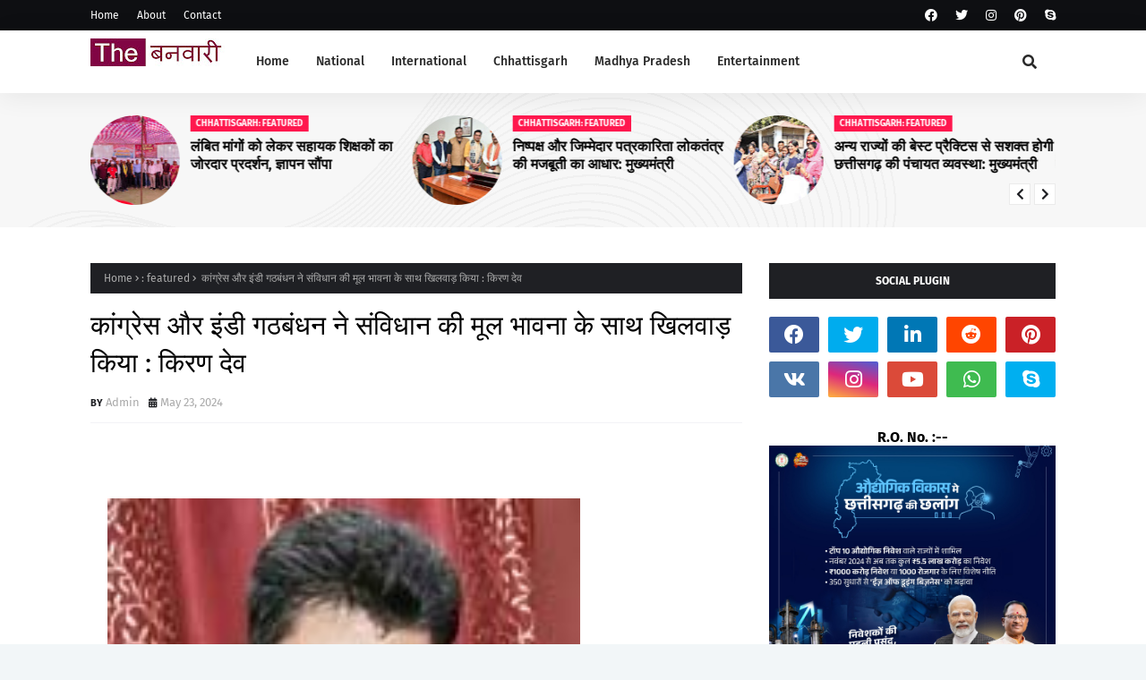

--- FILE ---
content_type: text/javascript; charset=UTF-8
request_url: https://www.thebanwari.com/feeds/posts/default/-/:%20featured?alt=json-in-script&max-results=3&callback=jQuery1124019751540771309428_1768736012882&_=1768736012883
body_size: 6068
content:
// API callback
jQuery1124019751540771309428_1768736012882({"version":"1.0","encoding":"UTF-8","feed":{"xmlns":"http://www.w3.org/2005/Atom","xmlns$openSearch":"http://a9.com/-/spec/opensearchrss/1.0/","xmlns$blogger":"http://schemas.google.com/blogger/2008","xmlns$georss":"http://www.georss.org/georss","xmlns$gd":"http://schemas.google.com/g/2005","xmlns$thr":"http://purl.org/syndication/thread/1.0","id":{"$t":"tag:blogger.com,1999:blog-7470980023188507935"},"updated":{"$t":"2026-01-18T02:57:52.990-08:00"},"category":[{"term":"Chhattisgarh"},{"term":"Featured"},{"term":": featured"},{"term":"National"},{"term":"chhattisgarh:"},{"term":"chhattisgarh: featured"},{"term":"छत्तीसगढ़"},{"term":":"},{"term":"जनसंपर्कछत्तीसगढ़"},{"term":"raipur"},{"term":"अन्यखबरें"},{"term":"chhattisyarh: featured"},{"term":"mahasamund"},{"term":"Ambikapur"},{"term":"dantewada"},{"term":"chhattigarh"},{"term":"chhattissgarh"},{"term":"kondagaon"},{"term":"koria"},{"term":"national. featured"},{"term":"Bilaspur"},{"term":"CGCMCabinetMeeting"},{"term":"CGCMVishnuDeoSai"},{"term":"CGDPR"},{"term":"Dprcg"},{"term":"Entertainment"},{"term":"International"},{"term":"Madhya Pradesh"},{"term":"Manendragarh"},{"term":"Sports"},{"term":"Surajpur"},{"term":"Uttar Bastar Kanker"},{"term":"chhattiagarh"},{"term":"chhattis garh"},{"term":"chhattisagarh"},{"term":"cmochhattisgarh"},{"term":"dhamtari"},{"term":"jagdalpur"},{"term":"jashpurnagar"},{"term":"मनोरंजन"}],"title":{"type":"text","$t":"The Banwari"},"subtitle":{"type":"html","$t":""},"link":[{"rel":"http://schemas.google.com/g/2005#feed","type":"application/atom+xml","href":"http:\/\/www.thebanwari.com\/feeds\/posts\/default"},{"rel":"self","type":"application/atom+xml","href":"http:\/\/www.blogger.com\/feeds\/7470980023188507935\/posts\/default\/-\/%3A+featured?alt=json-in-script\u0026max-results=3"},{"rel":"alternate","type":"text/html","href":"http:\/\/www.thebanwari.com\/search\/label\/%3A%20featured"},{"rel":"hub","href":"http://pubsubhubbub.appspot.com/"},{"rel":"next","type":"application/atom+xml","href":"http:\/\/www.blogger.com\/feeds\/7470980023188507935\/posts\/default\/-\/%3A+featured\/-\/%3A+featured?alt=json-in-script\u0026start-index=4\u0026max-results=3"}],"author":[{"name":{"$t":"Admin"},"uri":{"$t":"http:\/\/www.blogger.com\/profile\/05516676310871571616"},"email":{"$t":"noreply@blogger.com"},"gd$image":{"rel":"http://schemas.google.com/g/2005#thumbnail","width":"16","height":"16","src":"https:\/\/img1.blogblog.com\/img\/b16-rounded.gif"}}],"generator":{"version":"7.00","uri":"http://www.blogger.com","$t":"Blogger"},"openSearch$totalResults":{"$t":"1984"},"openSearch$startIndex":{"$t":"1"},"openSearch$itemsPerPage":{"$t":"3"},"entry":[{"id":{"$t":"tag:blogger.com,1999:blog-7470980023188507935.post-4027909834323294636"},"published":{"$t":"2026-01-15T00:10:26.379-08:00"},"updated":{"$t":"2026-01-15T00:10:54.279-08:00"},"category":[{"scheme":"http://www.blogger.com/atom/ns#","term":": featured"},{"scheme":"http://www.blogger.com/atom/ns#","term":"National"}],"title":{"type":"text","$t":" जुगराज सिंह की हैट्रिक का जलवा, बंगाल टाइगर्स ने तमिलनाडु ड्रैगन्स को दी मात: HIL 2026"},"content":{"type":"html","$t":"\u003Cp\u003E\u0026nbsp;\u003C\/p\u003E\u003Cdiv class=\"separator\" style=\"clear: both; text-align: center;\"\u003E\u003Ca href=\"https:\/\/blogger.googleusercontent.com\/img\/b\/R29vZ2xl\/AVvXsEjAFAZeZHtGifmLI5kOC1dX1PbdfSnV7WRwFJC0pYtqqGpplje7e9vVwf4IYQ2nstb3nzfPBs1St88MTEEzqvJ2eVvUXFWSlbXzok1cyjZ3907xDvsZtH28-j7eDcEpCtAT9c5InxBdZo1YPfLnVXDegVik5D-j_d_krK-P9CD3x5L5mf27MkEt6q7-Ataa\/s1024\/16.jpg\" imageanchor=\"1\" style=\"margin-left: 1em; margin-right: 1em;\"\u003E\u003Cimg border=\"0\" data-original-height=\"768\" data-original-width=\"1024\" height=\"240\" src=\"https:\/\/blogger.googleusercontent.com\/img\/b\/R29vZ2xl\/AVvXsEjAFAZeZHtGifmLI5kOC1dX1PbdfSnV7WRwFJC0pYtqqGpplje7e9vVwf4IYQ2nstb3nzfPBs1St88MTEEzqvJ2eVvUXFWSlbXzok1cyjZ3907xDvsZtH28-j7eDcEpCtAT9c5InxBdZo1YPfLnVXDegVik5D-j_d_krK-P9CD3x5L5mf27MkEt6q7-Ataa\/s320\/16.jpg\" width=\"320\" \/\u003E\u003C\/a\u003E\u003C\/div\u003E\u003Cbr \/\u003E\u003Cp\u003E\u003C\/p\u003E\u003Cp\u003Eनई दिल्ली। मेंस हॉकी इंडिया लीग (एचआईएल) 2026 में जुगराज सिंह ने इस सीजन की अपनी पहली हैट्रिक लगाकर श्राची बंगाल टाइगर्स को अकॉर्ड तमिलनाडु ड्रैगन्स के खिलाफ 5-3 से शानदार जीत दिलाई।\u003C\/p\u003E\u003Cp\u003Eमंगलवार को मरांग गोमके जयपाल सिंह मुंडा हॉकी स्टेडियम में खेले गए इस मुकाबले में जीत के साथ बंगाल टाइगर्स 7वें पायदान से सीधे चौथे स्थान पर पहुंच गई है। इसी के साथ टीम ने अगले दौर में पहुंचने की उम्मीदें कायम रखी हैं।\u003C\/p\u003E\u003Cp\u003Eडिफेंडिंग चैंपियन श्राची बंगाल टाइगर्स ने तेज शुरुआत की। अभिषेक ने गोल पर पहला असली शॉट लगाया लेकिन उन्हें सफलता नहीं मिली। हालांकि, बचाव करते समय एक गलती के कारण अकॉर्ड तमिलनाडु ड्रैगन्स ने 11वें मिनट में पेनाल्टी स्ट्रोक दे दिया। जुगराज सिंह गोलपोस्ट पर दिग्गज डेविड हार्ट के सामने थे। उन्होंने गेंद को नीचे और तेजी से मारकर गोलकीपर को चकमा देकर गोल किया। 11वें मिनट तक टाइगर्स ने 1-0 से बढ़त हासिल कर ली थी।\u003C\/p\u003E\u003Cp\u003E1-0 की बढ़त ने टाइगर्स को बेहतर स्थिति में ला दिया था। हालांकि, दूसरा क्वार्टर गोलरहित रहा, जिसमें ड्रैगन्स ने बराबरी की पूरी कोशिश की और उनके लिए उत्तम सिंह ने आक्रमण की अगुवाई की, लेकिन वे अपने प्रयासों को गोल में नहीं बदल सके। हाफटाइम पर टाइगर्स के कोच वैलेंटिन आल्टेनबर्ग खुश नहीं दिखे और उन्होंने कहा कि उनकी टीम इस मैच में कई चीजें बेहतर कर सकती है।\u003C\/p\u003E\u003Cp\u003Eहालांकि 36वें मिनट में ड्रैगन्स को पेनाल्टी कॉर्नर से एड्रोहित के गोल के जरिए सफलता मिली, लेकिन यह क्वार्टर पूरी तरह टाइगर्स के नाम रहा। जुगराज सिंह ने 43वें और 45वें मिनट में गोल करते हुए अपनी हैट्रिक पूरी की।\u003C\/p\u003E\u003Cp\u003Eइसके बाद टाइगर्स 4-1 की बढ़त पर थी, लेकिन अंतिम क्वार्टर में उन्होंने ड्रैगन्स को वापसी का मौका दे दिया। ड्रैगन्स ने 48वें और 51वें मिनट में थॉमस सोर्सबी और ब्लेक गोवर्स के गोल से मुकाबले को 4-3 कर दिया। अंतिम मिनटों में वीडियो रेफरल के चलते मुकाबला बेहद रोमांचक हो गया, जिसमें टाइगर्स को बढ़त मिली।\u003C\/p\u003E\u003Cp\u003E55वें मिनट में मिला पेनाल्टी कॉर्नर टाइगर्स की जीत में निर्णायक साबित हुआ। अभिषेक ने शानदार वैरिएशन पर गोल किया। इंजेक्शन के बाद उन्होंने खुद को सही जगह पर रखते हुए टॉम ग्रामबुश के ड्रैगफ्लिक से मिले डिफ्लेक्शन को गोल में तब्दील किया। इससे टाइगर्स 5-3 से आगे निकल गए और अंततः मैच अपने नाम कर लिया।\u003C\/p\u003E\u003Cp\u003Eमैच गंवाने के बाद तमिलनाडु ड्रैगन्स के कप्तान अमित रोहिदास ने आईएएनएस से कहा, “चिंता की कोई बात नहीं है। हमारे सभी खिलाड़ी निपुण और आत्मविश्वास से भरे हैं। हमें बस अपने गेम पर फोकस करना है। जब भी हमें मौके मिलेंगे, हम उन्हें गोल में बदलेंगे।”\u003C\/p\u003E\u003Cdiv\u003E\u003Cbr \/\u003E\u003C\/div\u003E"},"link":[{"rel":"replies","type":"application/atom+xml","href":"http:\/\/www.thebanwari.com\/feeds\/4027909834323294636\/comments\/default","title":"Post Comments"},{"rel":"replies","type":"text/html","href":"http:\/\/www.thebanwari.com\/2026\/01\/hil-2026.html#comment-form","title":"0 Comments"},{"rel":"edit","type":"application/atom+xml","href":"http:\/\/www.blogger.com\/feeds\/7470980023188507935\/posts\/default\/4027909834323294636"},{"rel":"self","type":"application/atom+xml","href":"http:\/\/www.blogger.com\/feeds\/7470980023188507935\/posts\/default\/4027909834323294636"},{"rel":"alternate","type":"text/html","href":"http:\/\/www.thebanwari.com\/2026\/01\/hil-2026.html","title":" जुगराज सिंह की हैट्रिक का जलवा, बंगाल टाइगर्स ने तमिलनाडु ड्रैगन्स को दी मात: HIL 2026"}],"author":[{"name":{"$t":"Admin"},"uri":{"$t":"http:\/\/www.blogger.com\/profile\/05516676310871571616"},"email":{"$t":"noreply@blogger.com"},"gd$image":{"rel":"http://schemas.google.com/g/2005#thumbnail","width":"16","height":"16","src":"https:\/\/img1.blogblog.com\/img\/b16-rounded.gif"}}],"media$thumbnail":{"xmlns$media":"http://search.yahoo.com/mrss/","url":"https:\/\/blogger.googleusercontent.com\/img\/b\/R29vZ2xl\/AVvXsEjAFAZeZHtGifmLI5kOC1dX1PbdfSnV7WRwFJC0pYtqqGpplje7e9vVwf4IYQ2nstb3nzfPBs1St88MTEEzqvJ2eVvUXFWSlbXzok1cyjZ3907xDvsZtH28-j7eDcEpCtAT9c5InxBdZo1YPfLnVXDegVik5D-j_d_krK-P9CD3x5L5mf27MkEt6q7-Ataa\/s72-c\/16.jpg","height":"72","width":"72"},"thr$total":{"$t":"0"}},{"id":{"$t":"tag:blogger.com,1999:blog-7470980023188507935.post-4406482970960781464"},"published":{"$t":"2026-01-14T22:46:04.954-08:00"},"updated":{"$t":"2026-01-14T22:46:30.663-08:00"},"category":[{"scheme":"http://www.blogger.com/atom/ns#","term":": featured"},{"scheme":"http://www.blogger.com/atom/ns#","term":"National"}],"title":{"type":"text","$t":" ‘ऑपरेशन पवन’ के शांति सैनिकों को मिल रही सम्मानजनक पहचान : राजनाथ सिंह"},"content":{"type":"html","$t":"\u003Cp\u003E\u0026nbsp;\u003C\/p\u003E\u003Cdiv class=\"separator\" style=\"clear: both; text-align: center;\"\u003E\u003Ca href=\"https:\/\/blogger.googleusercontent.com\/img\/b\/R29vZ2xl\/AVvXsEg9QmxVgGhMYzlKC0VRztL5RTw5xrzFht536L9DpLj6RjbWFo3utzTYqJDpJPJ1lehUiBQlSACmTw5INpK3HKJyXOg2glnIK0-xcYpShcDVz2NmX4rDVnbyDYJbsOUz7Lc6JHlE_AESZXxIJzTMAU68tFMkN10ZosHt9RY6GMIsQSdXrw5qhIXoqi5a66f2\/s1024\/6.jpg\" imageanchor=\"1\" style=\"margin-left: 1em; margin-right: 1em;\"\u003E\u003Cimg border=\"0\" data-original-height=\"713\" data-original-width=\"1024\" height=\"223\" src=\"https:\/\/blogger.googleusercontent.com\/img\/b\/R29vZ2xl\/AVvXsEg9QmxVgGhMYzlKC0VRztL5RTw5xrzFht536L9DpLj6RjbWFo3utzTYqJDpJPJ1lehUiBQlSACmTw5INpK3HKJyXOg2glnIK0-xcYpShcDVz2NmX4rDVnbyDYJbsOUz7Lc6JHlE_AESZXxIJzTMAU68tFMkN10ZosHt9RY6GMIsQSdXrw5qhIXoqi5a66f2\/s320\/6.jpg\" width=\"320\" \/\u003E\u003C\/a\u003E\u003C\/div\u003E\u003Cbr \/\u003E\u003Cp\u003E\u003C\/p\u003E\u003Cp\u003Eनई दिल्ली। ऑपरेशन पवन’ में भारतीय सेनाओं ने अद्भुत साहस, शौर्य और पराक्रम का परिचय दिया। कई सैनिकों ने कर्तव्य पथ पर चलते हुए वीरगति प्राप्त की। उनका साहस और बलिदान हमारी आने वाली पीढ़ियों के लिए प्रेरणा है। बुधवार को सशस्त्र बल पूर्व सैनिक दिवस के अवसर पर रक्षा मंत्री राजनाथ सिंह ने यह बात कही।\u003C\/p\u003E\u003Cp\u003Eरक्षा मंत्री ने कहा कि वर्ष 1987 से 1990 के बीच श्रीलंका में शांति, स्थिरता और क्षेत्रीय सद्भाव बनाए रखने के लिए चलाए गए ‘ऑपरेशन पवन’ में भारतीय सेना के कई वीर जवानों ने सर्वोच्च बलिदान दिया।\u003C\/p\u003E\u003Cp\u003Eराजनाथ सिंह ने कहा, “प्रधानमंत्री नरेंद्र मोदी के नेतृत्व में हमारी सरकार ‘ऑपरेशन पवन’ में भाग लेने वाले शांति सैनिकों के योगदान को खुले मन से स्वीकार कर रही है और हर स्तर पर उसे मान्यता देने की प्रक्रिया चल रही है। वर्ष 2015 में श्रीलंका यात्रा के दौरान प्रधानमंत्री मोदी ने इंडियन पीस कीपिंग फोर्स मेमोरियल पर श्रद्धांजलि अर्पित की थी। अब नई दिल्ली स्थित नेशनल वॉर मेमोरियल में भी इंडियन पीस कीपिंग फोर्स के योगदान को पहचान और सम्मान दिया जा रहा है।”\u003C\/p\u003E\u003Cp\u003Eरक्षा मंत्री ने कहा कि लगभग 40 वर्ष पहले इंडियन पीस कीपिंग फोर्स के रूप में श्रीलंका में तैनात रहे सभी पूर्व सैनिकों का स्मरण किया जाना चाहिए। उन्होंने कहा कि उस समय भारतीय सेनाओं को भेजने के निर्णय पर बहस हो सकती है, लेकिन ‘ऑपरेशन पवन’ में शामिल सैनिकों की उपेक्षा किसी भी दृष्टि से उचित नहीं ठहराई जा सकती। भारतीय सेना के संघर्ष और बलिदान का सम्मान किया जाना चाहिए था।\u003C\/p\u003E\u003Cp\u003Eराजनाथ सिंह ने कहा कि किसी भी सैनिक के लिए रिटायरमेंट केवल एक शब्द है। सैनिक कभी रिटायर नहीं होता। वर्दी का रंग, कार्यस्थल या आसपास के लोग बदल सकते हैं, लेकिन दिल में देशभक्ति और सेवा की भावना हमेशा जीवित रहती है।\u003C\/p\u003E\u003Cp\u003Eउन्होंने कहा कि पूरा देश हर क्षेत्र में सैनिकों और पूर्व सैनिकों के योगदान को महसूस कर रहा है। सरकार का मानना है कि सैनिक और पूर्व सैनिक देश के मजबूत स्तंभ हैं। उनकी देखभाल करना हमारा नैतिक और भावनात्मक कर्तव्य है। बीते वर्षों में पूर्व सैनिकों के लिए कई ठोस फैसले लिए गए हैं और यह सिलसिला आगे भी जारी रहेगा।\u003C\/p\u003E\u003Cp\u003Eरक्षा मंत्री ने कहा कि लंबे समय से चली आ रही ‘वन रैंक, वन पेंशन’ की मांग को सरकार ने ईमानदारी से लागू किया। इससे पूर्व सैनिकों के जीवन में वित्तीय स्थिरता आई और यह विश्वास मजबूत हुआ कि देश उनके साथ न्याय करता है।\u003C\/p\u003E\u003Cp\u003Eराजनाथ सिंह ने कहा कि पूर्व सैनिक दिवस के अवसर पर वे सभी पूर्व सैनिकों को बधाई देते हैं और वीरगति प्राप्त सैनिकों, देश सेवा में समर्पित पूर्व सैनिकों तथा वर्तमान सैनिकों के प्रति कृतज्ञ राष्ट्र की ओर से आभार व्यक्त करते हैं। उन्होंने कहा कि पूर्व सैनिक केवल सेवा से रिटायर हुए जवान नहीं, बल्कि राष्ट्रीय चेतना के जीवंत स्तंभ और भावी पीढ़ियों के लिए प्रेरणा हैं।\u0026nbsp;\u003C\/p\u003E\u003Cdiv\u003E\u003Cbr \/\u003E\u003C\/div\u003E"},"link":[{"rel":"replies","type":"application/atom+xml","href":"http:\/\/www.thebanwari.com\/feeds\/4406482970960781464\/comments\/default","title":"Post Comments"},{"rel":"replies","type":"text/html","href":"http:\/\/www.thebanwari.com\/2026\/01\/blog-post_751.html#comment-form","title":"0 Comments"},{"rel":"edit","type":"application/atom+xml","href":"http:\/\/www.blogger.com\/feeds\/7470980023188507935\/posts\/default\/4406482970960781464"},{"rel":"self","type":"application/atom+xml","href":"http:\/\/www.blogger.com\/feeds\/7470980023188507935\/posts\/default\/4406482970960781464"},{"rel":"alternate","type":"text/html","href":"http:\/\/www.thebanwari.com\/2026\/01\/blog-post_751.html","title":" ‘ऑपरेशन पवन’ के शांति सैनिकों को मिल रही सम्मानजनक पहचान : राजनाथ सिंह"}],"author":[{"name":{"$t":"Admin"},"uri":{"$t":"http:\/\/www.blogger.com\/profile\/05516676310871571616"},"email":{"$t":"noreply@blogger.com"},"gd$image":{"rel":"http://schemas.google.com/g/2005#thumbnail","width":"16","height":"16","src":"https:\/\/img1.blogblog.com\/img\/b16-rounded.gif"}}],"media$thumbnail":{"xmlns$media":"http://search.yahoo.com/mrss/","url":"https:\/\/blogger.googleusercontent.com\/img\/b\/R29vZ2xl\/AVvXsEg9QmxVgGhMYzlKC0VRztL5RTw5xrzFht536L9DpLj6RjbWFo3utzTYqJDpJPJ1lehUiBQlSACmTw5INpK3HKJyXOg2glnIK0-xcYpShcDVz2NmX4rDVnbyDYJbsOUz7Lc6JHlE_AESZXxIJzTMAU68tFMkN10ZosHt9RY6GMIsQSdXrw5qhIXoqi5a66f2\/s72-c\/6.jpg","height":"72","width":"72"},"thr$total":{"$t":"0"}},{"id":{"$t":"tag:blogger.com,1999:blog-7470980023188507935.post-5845143146597773645"},"published":{"$t":"2026-01-14T21:24:16.219-08:00"},"updated":{"$t":"2026-01-14T21:24:53.279-08:00"},"category":[{"scheme":"http://www.blogger.com/atom/ns#","term":": featured"},{"scheme":"http://www.blogger.com/atom/ns#","term":"Chhattisgarh"}],"title":{"type":"text","$t":" परंपरा को तकनीक से जोड़कर आत्मनिर्भरता की ओर"},"content":{"type":"html","$t":"\u003Cp\u003E\u0026nbsp;\u003C\/p\u003E\u003Cdiv class=\"separator\" style=\"clear: both; text-align: center;\"\u003E\u003Ca href=\"https:\/\/blogger.googleusercontent.com\/img\/b\/R29vZ2xl\/AVvXsEglfmTRApnkctL8PbTPhHMoFX8o-qOlTnOk25MPqQUCzaEXCyxuGX1TtwH47k5KSNVBNuRPcCPcT6WZeH2KGoQWYm2ubR3HDuwFCwKT6JxMYAupacb820BiY7WpaTrTAyGrhUhDgO2bK0CSVm87D5AqhnFzog1y5UeS4sYYB68J_nPfG3QEv4yq7cDjpBWm\/s1248\/18.jpg\" imageanchor=\"1\" style=\"margin-left: 1em; margin-right: 1em;\"\u003E\u003Cimg border=\"0\" data-original-height=\"832\" data-original-width=\"1248\" height=\"213\" src=\"https:\/\/blogger.googleusercontent.com\/img\/b\/R29vZ2xl\/AVvXsEglfmTRApnkctL8PbTPhHMoFX8o-qOlTnOk25MPqQUCzaEXCyxuGX1TtwH47k5KSNVBNuRPcCPcT6WZeH2KGoQWYm2ubR3HDuwFCwKT6JxMYAupacb820BiY7WpaTrTAyGrhUhDgO2bK0CSVm87D5AqhnFzog1y5UeS4sYYB68J_nPfG3QEv4yq7cDjpBWm\/s320\/18.jpg\" width=\"320\" \/\u003E\u003C\/a\u003E\u003C\/div\u003E\u003Cbr \/\u003E\u003Cp\u003E\u003C\/p\u003E\u003Cp\u003Eरायपुर, 15 जनवरी 2026 राज्य एवं केंद्र शासन की योजनाएं पारंपरिक कारीगरों को आधुनिक तकनीक से जोड़कर आत्मनिर्भर बनाने में महत्वपूर्ण भूमिका निभा रही हैं। कोरबा जिले के रामकुमार प्रजापति इसका उदाहरण हैं, जिन्होंने पी.एम. विश्वकर्मा योजना के माध्यम से अपने पारंपरिक कुम्हार व्यवसाय को नई दिशा और पहचान दी है।\u003C\/p\u003E\u003Cp\u003Eरामकुमार प्रजापति वर्षों से अपने पारंपरिक कुम्हार कार्य से जुड़े हुए हैं। मिट्टी को आकार देने की कला उन्हें पारिवारिक परंपरा में विरासत के रूप में मिली है। हालांकि समय के साथ बाजार की मांग, आधुनिक डिज़ाइन और तकनीकी संसाधनों के अभाव के कारण उनका व्यवसाय सिमट गया था। ऐसे समय में शासन की पी.एम. विश्वकर्मा योजना उनके लिए परिवर्तनकारी साबित हुई।\u003C\/p\u003E\u003Cp\u003Eयोजना के अंतर्गत रामकुमार प्रजापति ने लाइवलीहुड कॉलेज, कोरबा में कुम्हार ट्रेड का प्रशिक्षण प्राप्त किया। प्रशिक्षण के दौरान उन्होंने इलेक्ट्रॉनिक चाक के उपयोग की तकनीक सीखी, जिससे विभिन्न प्रकार के सुंदर, आकर्षक और टिकाऊ मिट्टी के पात्रों का निर्माण संभव हो सका। आधुनिक तकनीक के प्रयोग से उनके कार्य में गुणवत्ता, गति और डिज़ाइन की विविधता में उल्लेखनीय वृद्धि हुई।\u003C\/p\u003E\u003Cp\u003Eप्रशिक्षण अवधि के दौरान शासन द्वारा प्रदत्त 4,000 रुपये की स्टाइपेंड राशि भी मिली।\u0026nbsp; इसके अतिरिक्त, बिना गारंटर एक लाख रुपये तक का ऋण उपलब्ध कराया गया, जिससे उन्होंने आवश्यक उपकरण क्रय कर अपने व्यवसाय का विस्तार किया। वर्तमान में वे पाली क्षेत्र के बाजारों में नियमित रूप से अपनी दुकान लगाकर स्वरोजगार के माध्यम से आजीविका अर्जित कर रहे हैं।\u003C\/p\u003E"},"link":[{"rel":"replies","type":"application/atom+xml","href":"http:\/\/www.thebanwari.com\/feeds\/5845143146597773645\/comments\/default","title":"Post Comments"},{"rel":"replies","type":"text/html","href":"http:\/\/www.thebanwari.com\/2026\/01\/blog-post_671.html#comment-form","title":"0 Comments"},{"rel":"edit","type":"application/atom+xml","href":"http:\/\/www.blogger.com\/feeds\/7470980023188507935\/posts\/default\/5845143146597773645"},{"rel":"self","type":"application/atom+xml","href":"http:\/\/www.blogger.com\/feeds\/7470980023188507935\/posts\/default\/5845143146597773645"},{"rel":"alternate","type":"text/html","href":"http:\/\/www.thebanwari.com\/2026\/01\/blog-post_671.html","title":" परंपरा को तकनीक से जोड़कर आत्मनिर्भरता की ओर"}],"author":[{"name":{"$t":"Admin"},"uri":{"$t":"http:\/\/www.blogger.com\/profile\/05516676310871571616"},"email":{"$t":"noreply@blogger.com"},"gd$image":{"rel":"http://schemas.google.com/g/2005#thumbnail","width":"16","height":"16","src":"https:\/\/img1.blogblog.com\/img\/b16-rounded.gif"}}],"media$thumbnail":{"xmlns$media":"http://search.yahoo.com/mrss/","url":"https:\/\/blogger.googleusercontent.com\/img\/b\/R29vZ2xl\/AVvXsEglfmTRApnkctL8PbTPhHMoFX8o-qOlTnOk25MPqQUCzaEXCyxuGX1TtwH47k5KSNVBNuRPcCPcT6WZeH2KGoQWYm2ubR3HDuwFCwKT6JxMYAupacb820BiY7WpaTrTAyGrhUhDgO2bK0CSVm87D5AqhnFzog1y5UeS4sYYB68J_nPfG3QEv4yq7cDjpBWm\/s72-c\/18.jpg","height":"72","width":"72"},"thr$total":{"$t":"0"}}]}});

--- FILE ---
content_type: text/javascript; charset=UTF-8
request_url: https://www.thebanwari.com/feeds/posts/default?alt=json-in-script&max-results=6&callback=jQuery1124019751540771309428_1768736012880&_=1768736012881
body_size: 8211
content:
// API callback
jQuery1124019751540771309428_1768736012880({"version":"1.0","encoding":"UTF-8","feed":{"xmlns":"http://www.w3.org/2005/Atom","xmlns$openSearch":"http://a9.com/-/spec/opensearchrss/1.0/","xmlns$blogger":"http://schemas.google.com/blogger/2008","xmlns$georss":"http://www.georss.org/georss","xmlns$gd":"http://schemas.google.com/g/2005","xmlns$thr":"http://purl.org/syndication/thread/1.0","id":{"$t":"tag:blogger.com,1999:blog-7470980023188507935"},"updated":{"$t":"2026-01-18T02:57:52.990-08:00"},"category":[{"term":"Chhattisgarh"},{"term":"Featured"},{"term":": featured"},{"term":"National"},{"term":"chhattisgarh:"},{"term":"chhattisgarh: featured"},{"term":"छत्तीसगढ़"},{"term":":"},{"term":"जनसंपर्कछत्तीसगढ़"},{"term":"raipur"},{"term":"अन्यखबरें"},{"term":"chhattisyarh: featured"},{"term":"mahasamund"},{"term":"Ambikapur"},{"term":"dantewada"},{"term":"chhattigarh"},{"term":"chhattissgarh"},{"term":"kondagaon"},{"term":"koria"},{"term":"national. featured"},{"term":"Bilaspur"},{"term":"CGCMCabinetMeeting"},{"term":"CGCMVishnuDeoSai"},{"term":"CGDPR"},{"term":"Dprcg"},{"term":"Entertainment"},{"term":"International"},{"term":"Madhya Pradesh"},{"term":"Manendragarh"},{"term":"Sports"},{"term":"Surajpur"},{"term":"Uttar Bastar Kanker"},{"term":"chhattiagarh"},{"term":"chhattis garh"},{"term":"chhattisagarh"},{"term":"cmochhattisgarh"},{"term":"dhamtari"},{"term":"jagdalpur"},{"term":"jashpurnagar"},{"term":"मनोरंजन"}],"title":{"type":"text","$t":"The Banwari"},"subtitle":{"type":"html","$t":""},"link":[{"rel":"http://schemas.google.com/g/2005#feed","type":"application/atom+xml","href":"http:\/\/www.thebanwari.com\/feeds\/posts\/default"},{"rel":"self","type":"application/atom+xml","href":"http:\/\/www.blogger.com\/feeds\/7470980023188507935\/posts\/default?alt=json-in-script\u0026max-results=6"},{"rel":"alternate","type":"text/html","href":"http:\/\/www.thebanwari.com\/"},{"rel":"hub","href":"http://pubsubhubbub.appspot.com/"},{"rel":"next","type":"application/atom+xml","href":"http:\/\/www.blogger.com\/feeds\/7470980023188507935\/posts\/default?alt=json-in-script\u0026start-index=7\u0026max-results=6"}],"author":[{"name":{"$t":"Admin"},"uri":{"$t":"http:\/\/www.blogger.com\/profile\/05516676310871571616"},"email":{"$t":"noreply@blogger.com"},"gd$image":{"rel":"http://schemas.google.com/g/2005#thumbnail","width":"16","height":"16","src":"https:\/\/img1.blogblog.com\/img\/b16-rounded.gif"}}],"generator":{"version":"7.00","uri":"http://www.blogger.com","$t":"Blogger"},"openSearch$totalResults":{"$t":"5718"},"openSearch$startIndex":{"$t":"1"},"openSearch$itemsPerPage":{"$t":"6"},"entry":[{"id":{"$t":"tag:blogger.com,1999:blog-7470980023188507935.post-2268490406678408136"},"published":{"$t":"2026-01-18T01:19:00.000-08:00"},"updated":{"$t":"2026-01-18T01:19:05.522-08:00"},"category":[{"scheme":"http://www.blogger.com/atom/ns#","term":"chhattisgarh: featured"}],"title":{"type":"text","$t":"  झोपड़ी में संचालित शाला के लिए बन गया पक्का भवन "},"content":{"type":"html","$t":"\u003Cp\u003E\u0026nbsp;\u003C\/p\u003E\u003Cdiv class=\"separator\" style=\"clear: both; text-align: center;\"\u003E\u003Ca href=\"https:\/\/blogger.googleusercontent.com\/img\/b\/R29vZ2xl\/[base64]\/s1226\/5.jpeg\" imageanchor=\"1\" style=\"margin-left: 1em; margin-right: 1em;\"\u003E\u003Cimg border=\"0\" data-original-height=\"829\" data-original-width=\"1226\" height=\"216\" src=\"https:\/\/blogger.googleusercontent.com\/img\/b\/R29vZ2xl\/[base64]\/s320\/5.jpeg\" width=\"320\" \/\u003E\u003C\/a\u003E\u003C\/div\u003E\u003Cbr \/\u003E\u003Cp\u003E\u003C\/p\u003E\u003Cp\u003E\u003Cbr \/\u003E\u003C\/p\u003E\u003Cp\u003Eरायपुर, 18 जनवरी 2026 छत्तीसगढ़ शासन की महत्वाकांक्षी नियद नेल्ला नार योजना अंतर्गत शिक्षा के क्षेत्र में एक और उल्लेखनीय उपलब्धि जुड़ गई है। बीजापुर जिले के दूरस्थ ग्राम बकनागुलगुड़ा में निर्मित नवीन प्राथमिक शाला भवन का पूजा-अर्चना के साथ भव्य उद्घाटन हो गया। यह क्षण न केवल विद्यालय परिवार, बल्कि संपूर्ण ग्रामवासियों के लिए ऐतिहासिक एवं उल्लासपूर्ण रहा। ग्रामीणों ने नवीन विद्यालय भवन को क्षेत्र के उज्ज्वल भविष्य की नींव बताते हुए शासन की इस पहल के प्रति आभार व्यक्त किया।\u003C\/p\u003E\u003Cp\u003Eवर्षों तक झोपड़ी में संचालित यह प्राथमिक विद्यालय अब एक सुसज्जित, सुरक्षित एवं पक्के भवन में संचालित होगा। इससे बच्चों को गुणवत्तापूर्ण, सुरक्षित और अनुकूल शैक्षणिक वातावरण मिलेगा। बच्चों में शिक्षा के प्रति ललक बढ़ेगी। यह परिवर्तन शासन-प्रशासन द्वारा शिक्षा को सर्वाेच्च प्राथमिकता दिए जाने का प्रमाण है।\u003C\/p\u003E\u003Cp\u003Eगौरतलब है कि नियद नेल्ला नार योजना के तहत अंदरूनी एवं दूरस्थ अंचलों में बुनियादी सुविधाओं और अधोसंरचना का तीव्र गति से विस्तार किया जा रहा है। जहां एक ओर ग्रामीणों के आवश्यक दस्तावेज सरलता से बनाए जा रहे हैं, वहीं दूसरी ओर वर्षों से वंचित शिक्षा, स्वास्थ्य, पेयजल, विद्युत, सड़क जैसी आधारभूत सुविधाओं को धरातल पर साकार किया जा रहा है। बकनागुलगुड़ा के प्राथमिक शाला का यह नवनिर्मित भवन शिक्षा और सामाजिक विकास की दिशा में मील का पत्थर साबित होगा।\u003C\/p\u003E"},"link":[{"rel":"replies","type":"application/atom+xml","href":"http:\/\/www.thebanwari.com\/feeds\/2268490406678408136\/comments\/default","title":"Post Comments"},{"rel":"replies","type":"text/html","href":"http:\/\/www.thebanwari.com\/2026\/01\/blog-post_205.html#comment-form","title":"0 Comments"},{"rel":"edit","type":"application/atom+xml","href":"http:\/\/www.blogger.com\/feeds\/7470980023188507935\/posts\/default\/2268490406678408136"},{"rel":"self","type":"application/atom+xml","href":"http:\/\/www.blogger.com\/feeds\/7470980023188507935\/posts\/default\/2268490406678408136"},{"rel":"alternate","type":"text/html","href":"http:\/\/www.thebanwari.com\/2026\/01\/blog-post_205.html","title":"  झोपड़ी में संचालित शाला के लिए बन गया पक्का भवन "}],"author":[{"name":{"$t":"Admin"},"uri":{"$t":"http:\/\/www.blogger.com\/profile\/05516676310871571616"},"email":{"$t":"noreply@blogger.com"},"gd$image":{"rel":"http://schemas.google.com/g/2005#thumbnail","width":"16","height":"16","src":"https:\/\/img1.blogblog.com\/img\/b16-rounded.gif"}}],"media$thumbnail":{"xmlns$media":"http://search.yahoo.com/mrss/","url":"https:\/\/blogger.googleusercontent.com\/img\/b\/R29vZ2xl\/[base64]\/s72-c\/5.jpeg","height":"72","width":"72"},"thr$total":{"$t":"0"}},{"id":{"$t":"tag:blogger.com,1999:blog-7470980023188507935.post-4309876305369516751"},"published":{"$t":"2026-01-18T00:28:00.000-08:00"},"updated":{"$t":"2026-01-18T00:28:19.071-08:00"},"category":[{"scheme":"http://www.blogger.com/atom/ns#","term":"chhattisgarh: featured"}],"title":{"type":"text","$t":"लंबित मांगों को लेकर सहायक शिक्षकों का जोरदार प्रदर्शन, ज्ञापन सौंपा"},"content":{"type":"html","$t":"\u003Cp\u003E\u0026nbsp;\u003C\/p\u003E\u003Cdiv class=\"separator\" style=\"clear: both; text-align: center;\"\u003E\u003Ca href=\"https:\/\/blogger.googleusercontent.com\/img\/b\/R29vZ2xl\/AVvXsEgjkbEy5V3nMHXbl3lcfrBzdoYwU6runDAxHkCqjt4re1xXe_bITSj_5kuO9A2Tu6j4g7noNlDAidG3snwT4Xrg4N87f4IQyDn1vREhoshk5fpEBfyxJLPOrPpBIMKdKSevCnlCBv7f0SvF0wNBHo5FTR20cwZVsAO4tWAJLwEav2AxBB7ytreNIi-4SKmN\/s1600\/8.jpeg\" imageanchor=\"1\" style=\"margin-left: 1em; margin-right: 1em;\"\u003E\u003Cimg border=\"0\" data-original-height=\"721\" data-original-width=\"1600\" height=\"144\" src=\"https:\/\/blogger.googleusercontent.com\/img\/b\/R29vZ2xl\/AVvXsEgjkbEy5V3nMHXbl3lcfrBzdoYwU6runDAxHkCqjt4re1xXe_bITSj_5kuO9A2Tu6j4g7noNlDAidG3snwT4Xrg4N87f4IQyDn1vREhoshk5fpEBfyxJLPOrPpBIMKdKSevCnlCBv7f0SvF0wNBHo5FTR20cwZVsAO4tWAJLwEav2AxBB7ytreNIi-4SKmN\/s320\/8.jpeg\" width=\"320\" \/\u003E\u003C\/a\u003E\u003C\/div\u003E\u003Cbr \/\u003E\u003Cp\u003E\u003C\/p\u003E\u003Cp\u003Eमुंगेली। शिक्षक हितों की अनदेखी से नाराज छत्तीसगढ़ सहायक शिक्षक \/समग्र शिक्षक फेडरेशन ने आज जोरदार प्रदर्शन करते हुए अपने लंबित मुद्दों को प्रमुखता से उठाया। प्रदर्शन के बाद मुख्यमंत्री तथा शिक्षा मंत्री, शिक्षा सचिव के नाम ज्ञापन सौंपा गया।\u003C\/p\u003E\u003Cp\u003Eफेडरेशन के प्रांतीय महामंत्री अभिजीत तिवारी ने कहा कि शिक्षक स्कूलों की रीढ़ हैं, लेकिन उनके हितों को लगातार नजरअंदाज किया जा रहा है। प्रांतीय संयुक्त सचिव मनोज कश्यप ने कहा कि राज्य सरकार ने सहायक शिक्षकों के हित में मोदी की गारंटी देते हुए घोषणाएँ कीं, लेकिन जमीन पर अमल दिखाई नहीं दे रहा है। मनोज कश्यप ने साफ कहा कि ‘मोदी की गारंटी’ और भाजपा के घोषणा पत्र में रखी गई अपेक्षाओं पर सरकार तत्काल निर्णय ले, अन्यथा आंदोलन तेज होगा।\u003C\/p\u003E\u003Cp\u003E\u0026nbsp;जिला अध्यक्ष भूपेंद्र बंजारे एवं माया सिंह राजपूत ने कहा कि भाजपा सरकार के घोषणा पत्र में दी गई मोदी की गारंटी तथा छत्तीसगढ़ सरकार की घोषणाएँ धरातल पर लागू नहीं हुईं।\u003C\/p\u003E\u003Cp\u003Eउन्होंने कहा कि शिक्षकों की मांगों पर सकारात्मक निर्णय न होने पर राज्यस्तरीय आंदोलन के लिए मजबूर होना पड़ेगा। तीनों ब्लॉक अध्यक्ष सहित निलेश दुबे, राधिका देवांगन, अखिलेश शर्मा, ओमप्रकाश ध्रुव आदि सहित दर्जनों पदाधिकारी ने संबोधित किया। धरना स्थल पर रेणु बोमले, मंजू पांडेय, ज्योत्सना टोन्डे, कन्याकुमारी पटेल, दुर्गा उरेती, पुष्पा कुलमित्र, सुनीता टान्डिया, रघुनाथ राठौर, परस राम राठौर, सुधीर बंजारे, गोविंद पटेल, जनक राम, गौरवद्वीप राजपूत, संतोष बघेल, ओमप्रकाश साहू, ओमप्रकाश ध्रुव, गेंदलाल बघेल, नरेश दुबे, जगन्नाथ साहू, छत्रपाल ध्रुव, रामराज ध्रुव, कमलेश पटेल, बलवान बैगा, श्रीराम बैगा, राजेश अहिरवार, रामनिवास ध्रुव, मालिक राम उरांव,चैन सिंग पोर्ते, नीलेश दुबे, आशुतोष मिश्रा, नरेंद्र गेंदले, मनोज देवांगन, रमेश पटेल , राजेंद्र घृत लहरें, टीकाराम साहू, आशीष जायसवाल, गीता किरण सोनी, दशरथ लाल कल्याण, मनोज अंचल, भूपेंद्र घृतलहरें,इंद्राज पाटले, अखिलेश शर्मा सहित सैकड़ो की संख्या में शिक्षक गण उपस्थित रहे ।\u003C\/p\u003E\u003Cp\u003E\u0026nbsp;\u0026nbsp;\u003C\/p\u003E"},"link":[{"rel":"replies","type":"application/atom+xml","href":"http:\/\/www.thebanwari.com\/feeds\/4309876305369516751\/comments\/default","title":"Post Comments"},{"rel":"replies","type":"text/html","href":"http:\/\/www.thebanwari.com\/2026\/01\/blog-post_119.html#comment-form","title":"0 Comments"},{"rel":"edit","type":"application/atom+xml","href":"http:\/\/www.blogger.com\/feeds\/7470980023188507935\/posts\/default\/4309876305369516751"},{"rel":"self","type":"application/atom+xml","href":"http:\/\/www.blogger.com\/feeds\/7470980023188507935\/posts\/default\/4309876305369516751"},{"rel":"alternate","type":"text/html","href":"http:\/\/www.thebanwari.com\/2026\/01\/blog-post_119.html","title":"लंबित मांगों को लेकर सहायक शिक्षकों का जोरदार प्रदर्शन, ज्ञापन सौंपा"}],"author":[{"name":{"$t":"Admin"},"uri":{"$t":"http:\/\/www.blogger.com\/profile\/05516676310871571616"},"email":{"$t":"noreply@blogger.com"},"gd$image":{"rel":"http://schemas.google.com/g/2005#thumbnail","width":"16","height":"16","src":"https:\/\/img1.blogblog.com\/img\/b16-rounded.gif"}}],"media$thumbnail":{"xmlns$media":"http://search.yahoo.com/mrss/","url":"https:\/\/blogger.googleusercontent.com\/img\/b\/R29vZ2xl\/AVvXsEgjkbEy5V3nMHXbl3lcfrBzdoYwU6runDAxHkCqjt4re1xXe_bITSj_5kuO9A2Tu6j4g7noNlDAidG3snwT4Xrg4N87f4IQyDn1vREhoshk5fpEBfyxJLPOrPpBIMKdKSevCnlCBv7f0SvF0wNBHo5FTR20cwZVsAO4tWAJLwEav2AxBB7ytreNIi-4SKmN\/s72-c\/8.jpeg","height":"72","width":"72"},"thr$total":{"$t":"0"}},{"id":{"$t":"tag:blogger.com,1999:blog-7470980023188507935.post-3773395033694392122"},"published":{"$t":"2026-01-17T22:19:33.161-08:00"},"updated":{"$t":"2026-01-17T22:19:58.489-08:00"},"category":[{"scheme":"http://www.blogger.com/atom/ns#","term":"chhattisgarh: featured"}],"title":{"type":"text","$t":"निष्पक्ष और जिम्मेदार पत्रकारिता लोकतंत्र की मजबूती का आधार: मुख्यमंत्री"},"content":{"type":"html","$t":"\u003Cp\u003E\u0026nbsp;\u003C\/p\u003E\u003Cdiv class=\"separator\" style=\"clear: both; text-align: center;\"\u003E\u003Ca href=\"https:\/\/blogger.googleusercontent.com\/img\/b\/R29vZ2xl\/AVvXsEgxSKBdyXasVZX0gU2BXqKPN5B-DjRYKi9qjn_dkVNazgQkLanw3n9QSMouWm6IlpG_PndSepZ7ZVxvx7HcGH7Eypu4v-Nprpxs5_ESr7BYw9rFvmrpTMuz_dJ8QpEbRAlhqbn44-ynQdmQUfGHbCa0U7KopuKTmkK6U9aIpoir-Ldk7wz4QTTCEQmCNaq8\/s1280\/5.jfif\" imageanchor=\"1\" style=\"margin-left: 1em; margin-right: 1em;\"\u003E\u003Cimg border=\"0\" data-original-height=\"773\" data-original-width=\"1280\" height=\"193\" src=\"https:\/\/blogger.googleusercontent.com\/img\/b\/R29vZ2xl\/AVvXsEgxSKBdyXasVZX0gU2BXqKPN5B-DjRYKi9qjn_dkVNazgQkLanw3n9QSMouWm6IlpG_PndSepZ7ZVxvx7HcGH7Eypu4v-Nprpxs5_ESr7BYw9rFvmrpTMuz_dJ8QpEbRAlhqbn44-ynQdmQUfGHbCa0U7KopuKTmkK6U9aIpoir-Ldk7wz4QTTCEQmCNaq8\/s320\/5.jfif\" width=\"320\" \/\u003E\u003C\/a\u003E\u003C\/div\u003E\u003Cbr \/\u003E\u003Cp\u003E\u003C\/p\u003E\u003Cp\u003Eरायपुर, 18 जनवरी 2026 मुख्यमंत्री विष्णु देव साय से राजधानी रायपुर स्थित मुख्यमंत्री निवास कार्यालय में रायपुर प्रेस क्लब के नवनिर्वाचित पदाधिकारियों ने सौजन्य मुलाकात की। मुख्यमंत्री साय ने सभी पदाधिकारियों को निर्वाचन में मिली सफलता पर हार्दिक बधाई एवं शुभकामनाएँ दीं।\u0026nbsp;\u003C\/p\u003E\u003Cp\u003Eमुख्यमंत्री साय ने लोकतंत्र में मीडिया की महत्वपूर्ण भूमिका की सराहना करते हुए आशा व्यक्त की कि प्रेस क्लब जनहित के मुद्दों को जिम्मेदारी और निष्पक्षता के साथ आगे बढ़ाएगा।\u003C\/p\u003E\u003Cp\u003Eइस अवसर पर उप मुख्यमंत्री विजय शर्मा, मुख्यमंत्री के मीडिया सलाहकार पंकज झा, रायपुर प्रेस क्लब के अध्यक्ष मोहन तिवारी, उपाध्यक्ष दिलीप कुमार साहू, महासचिव\u0026nbsp; गौरव शर्मा, कोषाध्यक्ष\u0026nbsp; दिनेश यदु, संयुक्त सचिव निवेदिता साहू, भूपेश जांगड़े उपस्थित थे।\u0026nbsp;\u003C\/p\u003E"},"link":[{"rel":"replies","type":"application/atom+xml","href":"http:\/\/www.thebanwari.com\/feeds\/3773395033694392122\/comments\/default","title":"Post Comments"},{"rel":"replies","type":"text/html","href":"http:\/\/www.thebanwari.com\/2026\/01\/blog-post_979.html#comment-form","title":"0 Comments"},{"rel":"edit","type":"application/atom+xml","href":"http:\/\/www.blogger.com\/feeds\/7470980023188507935\/posts\/default\/3773395033694392122"},{"rel":"self","type":"application/atom+xml","href":"http:\/\/www.blogger.com\/feeds\/7470980023188507935\/posts\/default\/3773395033694392122"},{"rel":"alternate","type":"text/html","href":"http:\/\/www.thebanwari.com\/2026\/01\/blog-post_979.html","title":"निष्पक्ष और जिम्मेदार पत्रकारिता लोकतंत्र की मजबूती का आधार: मुख्यमंत्री"}],"author":[{"name":{"$t":"Admin"},"uri":{"$t":"http:\/\/www.blogger.com\/profile\/05516676310871571616"},"email":{"$t":"noreply@blogger.com"},"gd$image":{"rel":"http://schemas.google.com/g/2005#thumbnail","width":"16","height":"16","src":"https:\/\/img1.blogblog.com\/img\/b16-rounded.gif"}}],"media$thumbnail":{"xmlns$media":"http://search.yahoo.com/mrss/","url":"https:\/\/blogger.googleusercontent.com\/img\/b\/R29vZ2xl\/AVvXsEgxSKBdyXasVZX0gU2BXqKPN5B-DjRYKi9qjn_dkVNazgQkLanw3n9QSMouWm6IlpG_PndSepZ7ZVxvx7HcGH7Eypu4v-Nprpxs5_ESr7BYw9rFvmrpTMuz_dJ8QpEbRAlhqbn44-ynQdmQUfGHbCa0U7KopuKTmkK6U9aIpoir-Ldk7wz4QTTCEQmCNaq8\/s72-c\/5.jfif","height":"72","width":"72"},"thr$total":{"$t":"0"}},{"id":{"$t":"tag:blogger.com,1999:blog-7470980023188507935.post-2177343169974824668"},"published":{"$t":"2026-01-17T21:56:09.621-08:00"},"updated":{"$t":"2026-01-17T21:56:36.223-08:00"},"category":[{"scheme":"http://www.blogger.com/atom/ns#","term":"chhattisgarh: featured"}],"title":{"type":"text","$t":" अन्य राज्यों की बेस्ट प्रैक्टिस से सशक्त होगी छत्तीसगढ़ की पंचायत व्यवस्था: मुख्यमंत्री"},"content":{"type":"html","$t":"\u003Cp\u003E\u0026nbsp;\u003C\/p\u003E\u003Cdiv class=\"separator\" style=\"clear: both; text-align: center;\"\u003E\u003Ca href=\"https:\/\/blogger.googleusercontent.com\/img\/b\/R29vZ2xl\/AVvXsEg_yuqH_4HDyndIgHSrObBPFKzgb36pQhp3I8Q9okxy8INwcLJw1iLolj0WOnSymhDLhivwsnNFv6Fe8BZaEmaJkTTpRhGdUv5S6b07WBV8ZJ-jmmvCJv_YKOQQe9W3BUtAolkMzgy3tndkNhIQCY23ERwNJBRWCl8BGvzvw6oXDXEhJtZBbklMJD7CEGZI\/s1280\/5.jpeg\" imageanchor=\"1\" style=\"margin-left: 1em; margin-right: 1em;\"\u003E\u003Cimg border=\"0\" data-original-height=\"815\" data-original-width=\"1280\" height=\"204\" src=\"https:\/\/blogger.googleusercontent.com\/img\/b\/R29vZ2xl\/AVvXsEg_yuqH_4HDyndIgHSrObBPFKzgb36pQhp3I8Q9okxy8INwcLJw1iLolj0WOnSymhDLhivwsnNFv6Fe8BZaEmaJkTTpRhGdUv5S6b07WBV8ZJ-jmmvCJv_YKOQQe9W3BUtAolkMzgy3tndkNhIQCY23ERwNJBRWCl8BGvzvw6oXDXEhJtZBbklMJD7CEGZI\/s320\/5.jpeg\" width=\"320\" \/\u003E\u003C\/a\u003E\u003C\/div\u003E\u003Cbr \/\u003E\u003Cp\u003E\u003C\/p\u003E\u003Cp\u003E\u003Cbr \/\u003E\u003C\/p\u003E\u003Cp\u003Eरायपुर, 18 जनवरी 2025 मुख्यमंत्री विष्णु देव साय ने मुख्यमंत्री निवास से राष्ट्रीय ग्राम स्वराज अभियान के अंतर्गत बस्तर संभाग के जिला पंचायतों के निर्वाचित प्रतिनिधियों के दल को प्रशिक्षण सह अध्ययन भ्रमण के लिए रवाना किया। इस अवसर पर उन्होंने सभी पंचायत प्रतिनिधियों को सकुशल एवं सफल यात्रा के लिए शुभकामनाएँ दीं तथा दो बसों को हरी झंडी दिखाकर दल को रवाना किया।\u003C\/p\u003E\u003Cp\u003Eइस अवसर पर मुख्यमंत्री साय ने कहा कि इस अध्ययन भ्रमण के माध्यम से पंचायत प्रतिनिधियों को अन्य राज्यों की बेहतर कार्यप्रणालियों (बेस्ट प्रैक्टिसेज) की जानकारी प्राप्त होगी, जिसका सीधा लाभ छत्तीसगढ़ के ग्रामीण विकास को मिलेगा। उन्होंने कहा कि यह यात्रा बहुउद्देशीय है, जिसमें सांस्कृतिक आदान-प्रदान, संवाद, विचार-विमर्श, पंचायत प्रतिनिधियों के दायित्वों, नवाचारों तथा ग्रामीण विकास से जुड़ी महत्वपूर्ण जानकारियों का आदान-प्रदान किया जाएगा।\u003C\/p\u003E\u003Cp\u003Eमुख्यमंत्री साय ने प्रतिनिधियों से कहा कि वे छत्तीसगढ़ और विशेष रूप से बस्तर की पहचान के रूप में राज्य के पर्यटन, संस्कृति, जनहितैषी एवं विकासमूलक योजनाओं, सुशासन (गुड गवर्नेंस) तथा पारदर्शी शासन व्यवस्था के बारे में भी अन्य राज्यों के प्रतिनिधियों से जानकारी साझा करें।\u003C\/p\u003E\u003Cp\u003E\u0026nbsp;इस अवसर पर उपमुख्यमंत्री विजय शर्मा ने भी सभी पंचायत प्रतिनिधियों को एक्सपोज़र विज़िट के लिए शुभकामनाएँ देते हुए कहा कि इस प्रकार के अध्ययन भ्रमण से राज्य की पंचायत राज व्यवस्था को और अधिक सशक्त, प्रगतिशील एवं विकासोन्मुख बनाने में सहायता मिलेगी।\u003C\/p\u003E\u003Cp\u003Eउल्लेखनीय है कि भारत सरकार के पंचायती राज मंत्रालय द्वारा संचालित राष्ट्रीय ग्राम स्वराज योजना के अंतर्गत बस्तर संभाग के जिला पंचायतों के निर्वाचित प्रतिनिधियों को महाराष्ट्र राज्य की पंचायत राज व्यवस्था का अध्ययन कराने के लिए 18 जनवरी से 23 जनवरी 2025 तक मुंबई भेजा जा रहा है। प्रथम चरण में कुल 60 पंचायत प्रतिनिधि एवं नोडल अधिकारी इस प्रशिक्षण सह अध्ययन भ्रमण में सम्मिलित हैं। इस दौरान प्रशिक्षण सत्रों के साथ-साथ महाराष्ट्र की उत्कृष्ट पंचायतों का भी भ्रमण कराया जाएगा। आगामी चरणों में राज्य के सभी संभागों के जिला पंचायत प्रतिनिधियों को क्रमवार इस प्रकार के अध्ययन भ्रमण पर भेजा जाएगा।\u003C\/p\u003E\u003Cp\u003Eइस अवसर पर विधायक लता उसेंडी, विधायक मोतीलाल साहू, छत्तीसगढ़ पर्यटन मंडल के अध्यक्ष नीलू शर्मा, पंचायत एवं ग्रामीण विकास विभाग की संचालक प्रियंका महोबिया सहित विभागीय वरिष्ठ अधिकारीगण उपस्थित थे।\u003C\/p\u003E\u003Cp\u003E\u003Cbr \/\u003E\u003C\/p\u003E\u003Cp\u003E\u003Cbr \/\u003E\u003C\/p\u003E\u003Cp\u003E\u003Cbr \/\u003E\u003C\/p\u003E\u003Cp\u003E\u003Cbr \/\u003E\u003C\/p\u003E\u003Cp\u003E\u003Cbr \/\u003E\u003C\/p\u003E\u003Cp\u003E\u003Cbr \/\u003E\u003C\/p\u003E\u003Cp\u003E\u003Cbr \/\u003E\u003C\/p\u003E\u003Cp\u003E\u003Cbr \/\u003E\u003C\/p\u003E"},"link":[{"rel":"replies","type":"application/atom+xml","href":"http:\/\/www.thebanwari.com\/feeds\/2177343169974824668\/comments\/default","title":"Post Comments"},{"rel":"replies","type":"text/html","href":"http:\/\/www.thebanwari.com\/2026\/01\/blog-post_124.html#comment-form","title":"0 Comments"},{"rel":"edit","type":"application/atom+xml","href":"http:\/\/www.blogger.com\/feeds\/7470980023188507935\/posts\/default\/2177343169974824668"},{"rel":"self","type":"application/atom+xml","href":"http:\/\/www.blogger.com\/feeds\/7470980023188507935\/posts\/default\/2177343169974824668"},{"rel":"alternate","type":"text/html","href":"http:\/\/www.thebanwari.com\/2026\/01\/blog-post_124.html","title":" अन्य राज्यों की बेस्ट प्रैक्टिस से सशक्त होगी छत्तीसगढ़ की पंचायत व्यवस्था: मुख्यमंत्री"}],"author":[{"name":{"$t":"Admin"},"uri":{"$t":"http:\/\/www.blogger.com\/profile\/05516676310871571616"},"email":{"$t":"noreply@blogger.com"},"gd$image":{"rel":"http://schemas.google.com/g/2005#thumbnail","width":"16","height":"16","src":"https:\/\/img1.blogblog.com\/img\/b16-rounded.gif"}}],"media$thumbnail":{"xmlns$media":"http://search.yahoo.com/mrss/","url":"https:\/\/blogger.googleusercontent.com\/img\/b\/R29vZ2xl\/AVvXsEg_yuqH_4HDyndIgHSrObBPFKzgb36pQhp3I8Q9okxy8INwcLJw1iLolj0WOnSymhDLhivwsnNFv6Fe8BZaEmaJkTTpRhGdUv5S6b07WBV8ZJ-jmmvCJv_YKOQQe9W3BUtAolkMzgy3tndkNhIQCY23ERwNJBRWCl8BGvzvw6oXDXEhJtZBbklMJD7CEGZI\/s72-c\/5.jpeg","height":"72","width":"72"},"thr$total":{"$t":"0"}},{"id":{"$t":"tag:blogger.com,1999:blog-7470980023188507935.post-5282727099409273030"},"published":{"$t":"2026-01-17T21:49:31.076-08:00"},"updated":{"$t":"2026-01-17T21:49:58.268-08:00"},"category":[{"scheme":"http://www.blogger.com/atom/ns#","term":"chhattisgarh: featured"}],"title":{"type":"text","$t":" मुख्यमंत्री विष्णु देव साय ने स्वर्गीय श्याम सुन्दर अग्रवाल को दी श्रद्धांजलि"},"content":{"type":"html","$t":"\u003Cp\u003E\u0026nbsp;\u003C\/p\u003E\u003Cdiv class=\"separator\" style=\"clear: both; text-align: center;\"\u003E\u003Ca href=\"https:\/\/blogger.googleusercontent.com\/img\/b\/R29vZ2xl\/AVvXsEgmDMMvlXzNuniP2qosv7ooGnsWRu5AW16NVV-cnTYCSEdoMLFLi-4g0pJzdEyqxuz9OTE18ONGV22bbkpT2mkqGoCFa90VCF_6LaJ9OCvoR0d9A0fJweidX7c261XvehcRcdGa30w1cEVrXrhOY9abxzlzlwOochQaV-RUw-TMd-Q_0UKKqVvlGXpSe9Ma\/s1280\/5.jpeg\" imageanchor=\"1\" style=\"margin-left: 1em; margin-right: 1em;\"\u003E\u003Cimg border=\"0\" data-original-height=\"995\" data-original-width=\"1280\" height=\"249\" src=\"https:\/\/blogger.googleusercontent.com\/img\/b\/R29vZ2xl\/AVvXsEgmDMMvlXzNuniP2qosv7ooGnsWRu5AW16NVV-cnTYCSEdoMLFLi-4g0pJzdEyqxuz9OTE18ONGV22bbkpT2mkqGoCFa90VCF_6LaJ9OCvoR0d9A0fJweidX7c261XvehcRcdGa30w1cEVrXrhOY9abxzlzlwOochQaV-RUw-TMd-Q_0UKKqVvlGXpSe9Ma\/s320\/5.jpeg\" width=\"320\" \/\u003E\u003C\/a\u003E\u003C\/div\u003E\u003Cbr \/\u003E\u003Cp\u003E\u003C\/p\u003E\u003Cp\u003Eरायपुर, 18 जनवरी 2026 मुख्यमंत्री विष्णु देव साय राजधानी रायपुर के खम्हारडीह ( ऐश्वर्या विंड मिल ) स्थित पूर्व विधानसभा अध्यक्ष गौरीशंकर अग्रवाल के निवास पहुंचकर स्वर्गीय श्याम सुन्दर अग्रवाल की पगड़ी रस्म एवं श्रद्धांजलि कार्यक्रम में शामिल हुए। उन्होंने दिवंगत आत्मा की शांति के लिए ईश्वर से प्रार्थना की तथा शोक संतप्त परिजनों के प्रति गहरी संवेदना व्यक्त की।\u003C\/p\u003E\u003Cp\u003Eमुख्यमंत्री साय ने इस अवसर पर कहा कि स्वर्गीय श्याम सुन्दर अग्रवाल समाजसेवा एवं मानवीय मूल्यों के प्रति समर्पित व्यक्तित्व थे। उनका निधन समाज के लिए अपूरणीय क्षति है। उन्होंने परिवारजनों को इस कठिन समय में धैर्य एवं संबल प्रदान करने की कामना की।\u003C\/p\u003E\u003Cp\u003Eइस अवसर पर उप मुख्यमंत्री विजय शर्मा, विधायक राजेश मूणत, विधायक सम्पत अग्रवाल, छगन मुंदड़ा, मुख्यमंत्री के प्रमुख सचिव सुबोध कुमार सिंह सहित अनेक जनप्रतिनिधि एवं गणमान्य नागरिक उपस्थित थे।\u003C\/p\u003E"},"link":[{"rel":"replies","type":"application/atom+xml","href":"http:\/\/www.thebanwari.com\/feeds\/5282727099409273030\/comments\/default","title":"Post Comments"},{"rel":"replies","type":"text/html","href":"http:\/\/www.thebanwari.com\/2026\/01\/blog-post_923.html#comment-form","title":"0 Comments"},{"rel":"edit","type":"application/atom+xml","href":"http:\/\/www.blogger.com\/feeds\/7470980023188507935\/posts\/default\/5282727099409273030"},{"rel":"self","type":"application/atom+xml","href":"http:\/\/www.blogger.com\/feeds\/7470980023188507935\/posts\/default\/5282727099409273030"},{"rel":"alternate","type":"text/html","href":"http:\/\/www.thebanwari.com\/2026\/01\/blog-post_923.html","title":" मुख्यमंत्री विष्णु देव साय ने स्वर्गीय श्याम सुन्दर अग्रवाल को दी श्रद्धांजलि"}],"author":[{"name":{"$t":"Admin"},"uri":{"$t":"http:\/\/www.blogger.com\/profile\/05516676310871571616"},"email":{"$t":"noreply@blogger.com"},"gd$image":{"rel":"http://schemas.google.com/g/2005#thumbnail","width":"16","height":"16","src":"https:\/\/img1.blogblog.com\/img\/b16-rounded.gif"}}],"media$thumbnail":{"xmlns$media":"http://search.yahoo.com/mrss/","url":"https:\/\/blogger.googleusercontent.com\/img\/b\/R29vZ2xl\/AVvXsEgmDMMvlXzNuniP2qosv7ooGnsWRu5AW16NVV-cnTYCSEdoMLFLi-4g0pJzdEyqxuz9OTE18ONGV22bbkpT2mkqGoCFa90VCF_6LaJ9OCvoR0d9A0fJweidX7c261XvehcRcdGa30w1cEVrXrhOY9abxzlzlwOochQaV-RUw-TMd-Q_0UKKqVvlGXpSe9Ma\/s72-c\/5.jpeg","height":"72","width":"72"},"thr$total":{"$t":"0"}},{"id":{"$t":"tag:blogger.com,1999:blog-7470980023188507935.post-8667029645819983361"},"published":{"$t":"2026-01-17T21:32:23.958-08:00"},"updated":{"$t":"2026-01-17T21:32:52.011-08:00"},"category":[{"scheme":"http://www.blogger.com/atom/ns#","term":"chhattisgarh: featured"}],"title":{"type":"text","$t":"कर्मा महोत्सव में मुख्यमंत्री साय ने 172.51 करोड़ के विकास कार्यों की दी सौगात"},"content":{"type":"html","$t":"\u003Cp\u003E\u0026nbsp;\u003C\/p\u003E\u003Cdiv class=\"separator\" style=\"clear: both; text-align: center;\"\u003E\u003Ca href=\"https:\/\/blogger.googleusercontent.com\/img\/b\/R29vZ2xl\/AVvXsEju6Kc6091pAI_-jRP4rt7CTIeA5zff4l3POocJxDUKHYEjbuA4srC0e2clwkCLWtJJvN_b9_3ETvTGlcWMcWdAF-LrdIQ8eyuBUWqEqGJD6Y2YPJ3XVVfcIFwV6_nAuTI-sUl1dXp9sozjDnJ3gq8XN8c6f6bjlNoy1lDDTuLKDD9SR48DcnANsCUFNrS6\/s1280\/6.jpeg\" imageanchor=\"1\" style=\"margin-left: 1em; margin-right: 1em;\"\u003E\u003Cimg border=\"0\" data-original-height=\"853\" data-original-width=\"1280\" height=\"213\" src=\"https:\/\/blogger.googleusercontent.com\/img\/b\/R29vZ2xl\/AVvXsEju6Kc6091pAI_-jRP4rt7CTIeA5zff4l3POocJxDUKHYEjbuA4srC0e2clwkCLWtJJvN_b9_3ETvTGlcWMcWdAF-LrdIQ8eyuBUWqEqGJD6Y2YPJ3XVVfcIFwV6_nAuTI-sUl1dXp9sozjDnJ3gq8XN8c6f6bjlNoy1lDDTuLKDD9SR48DcnANsCUFNrS6\/s320\/6.jpeg\" width=\"320\" \/\u003E\u003C\/a\u003E\u003C\/div\u003E\u003Cbr \/\u003E\u003Cp\u003E\u003C\/p\u003E\u003Cp\u003E\u003Cbr \/\u003E\u003C\/p\u003E\u003Cp\u003Eरायपुर, 18 जनवरी 2026 कर्मा महोत्सव को छत्तीसगढ़ की समृद्ध जनजातीय संस्कृति और परंपरा का प्रतीक है। ऐसे आयोजन लोक पर्वों को सहेजने के साथ-साथ नई पीढ़ी को अपनी जड़ों से जोड़ने का कार्य करते हैं। कर्मा पर्व प्रकृति से जुड़ाव, आपसी भाईचारा और सामूहिक आनंद का उत्सव है। उक्त आशय के विचार मुख्यमंत्री विष्णु देव साय ने सूरजपुर जिले के चुनगुड़ी में आयोजित कर्मा महोत्सव में व्यक्त किए।\u0026nbsp;\u003C\/p\u003E\u003Cp\u003Eमुख्यमंत्री ने इस मौके पर 172.51 करोड़ रुपये के विकास कार्यों की सौगात दी। उन्होंने चुनगुड़ी के स्कूल मैदान को मिनी स्टेडियम के रूप में विकसित करने तथा नगर पंचायत भटगांव के विकास हेतु एक करोड़ रुपये की घोषणा की। कार्यक्रम में महिला एवं बाल विकास विभाग की मंत्री लक्ष्मी राजवाड़े और सांसद चिंतामणि महाराज ने भी सम्बोधित किया।\u003C\/p\u003E\u003Cp\u003Eपरंपरा, संस्कृति और उल्लास से परिपूर्ण कर्मा महोत्सव में मांदर की थाप और घुंघरुओं की झंकार के बीच पूरा क्षेत्र कर्मा नृत्य की लय में थिरक उठा। सूरजपुर, सरगुजा, जशपुर, बलरामपुर, कोरिया एवं मनेंद्रगढ़ जिलों से आए 33 कर्मा दलों के लोक कलाकारों ने पारंपरिक वेशभूषा में कर्मा नृत्य प्रस्तुत कर सबको लोक संस्कृति के रंगों से भर दिया।\u0026nbsp;\u003C\/p\u003E\u003Cp\u003Eमुख्यमंत्री ने कार्यक्रम स्थल पर लगायी गई प्रदर्शनी के स्टॉलों का निरीक्षण कर नाव-जाल एवं आइस बॉक्स, आयुष्मान कार्ड, छत्तीसगढ़ महिला कोष से ऋण वितरण और महिला स्व-सहायता समूहों द्वारा संचालित छह रेडी-टू-ईट ईकाइयों का शुभारंभ किया और पोषण वितरण कार्य से जुड़ी महिलाओं को शॉल-श्रीफल भेंटकर सम्मानित किया। इसके अलावा महिलाओं को स्वरोजगार के लिए मुद्रा लोन, प्रधानमंत्री जीवन ज्योति बीमा योजना के अंतर्गत बीमा क्लेम तथा प्रधानमंत्री आवास योजना के तहत खुशियों की चाबी प्रदान की।\u003C\/p\u003E\u003Cp\u003Eकार्यक्रम में विधायक भूलन सिंह मरावी, वन विकास निगम के अध्यक्ष राम सेवक पैकरा, जिला पंचायत अध्यक्ष चंद्रमणि पैकरा, उपाध्यक्ष रेखा राजलाल रजवाड़े सहित अनेक जनप्रतिनिधि सहित समस्त जिलास्तरीय अधिकारी एवं कर्मचारी उपस्थित थे।\u0026nbsp;\u003C\/p\u003E"},"link":[{"rel":"replies","type":"application/atom+xml","href":"http:\/\/www.thebanwari.com\/feeds\/8667029645819983361\/comments\/default","title":"Post Comments"},{"rel":"replies","type":"text/html","href":"http:\/\/www.thebanwari.com\/2026\/01\/17251.html#comment-form","title":"0 Comments"},{"rel":"edit","type":"application/atom+xml","href":"http:\/\/www.blogger.com\/feeds\/7470980023188507935\/posts\/default\/8667029645819983361"},{"rel":"self","type":"application/atom+xml","href":"http:\/\/www.blogger.com\/feeds\/7470980023188507935\/posts\/default\/8667029645819983361"},{"rel":"alternate","type":"text/html","href":"http:\/\/www.thebanwari.com\/2026\/01\/17251.html","title":"कर्मा महोत्सव में मुख्यमंत्री साय ने 172.51 करोड़ के विकास कार्यों की दी सौगात"}],"author":[{"name":{"$t":"Admin"},"uri":{"$t":"http:\/\/www.blogger.com\/profile\/05516676310871571616"},"email":{"$t":"noreply@blogger.com"},"gd$image":{"rel":"http://schemas.google.com/g/2005#thumbnail","width":"16","height":"16","src":"https:\/\/img1.blogblog.com\/img\/b16-rounded.gif"}}],"media$thumbnail":{"xmlns$media":"http://search.yahoo.com/mrss/","url":"https:\/\/blogger.googleusercontent.com\/img\/b\/R29vZ2xl\/AVvXsEju6Kc6091pAI_-jRP4rt7CTIeA5zff4l3POocJxDUKHYEjbuA4srC0e2clwkCLWtJJvN_b9_3ETvTGlcWMcWdAF-LrdIQ8eyuBUWqEqGJD6Y2YPJ3XVVfcIFwV6_nAuTI-sUl1dXp9sozjDnJ3gq8XN8c6f6bjlNoy1lDDTuLKDD9SR48DcnANsCUFNrS6\/s72-c\/6.jpeg","height":"72","width":"72"},"thr$total":{"$t":"0"}}]}});